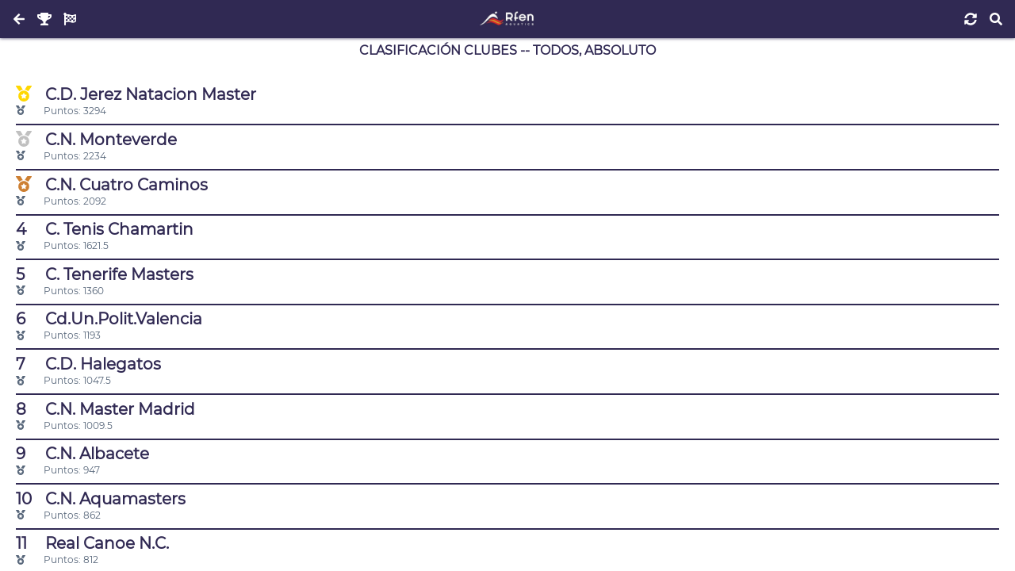

--- FILE ---
content_type: text/html; charset=UTF-8
request_url: https://natacion.rfen.es/competitions/32555/classifications/2
body_size: 5914
content:
<!DOCTYPE html>
<html lang="es">
<head>
  <meta charset="utf-8">

  <meta name="robots"   content="index, follow">
  <meta name="viewport" content="width=device-width, initial-scale=1">

  <link href="https://natacion.rfen.es/assets/images/favicon/apple-icon-57x57.png"     rel="apple-touch-icon" sizes="57x57">
  <link href="https://natacion.rfen.es/assets/images/favicon/apple-icon-60x60.png"     rel="apple-touch-icon" sizes="60x60">
  <link href="https://natacion.rfen.es/assets/images/favicon/apple-icon-72x72.png"     rel="apple-touch-icon" sizes="72x72">
  <link href="https://natacion.rfen.es/assets/images/favicon/apple-icon-76x76.png"     rel="apple-touch-icon" sizes="76x76">
  <link href="https://natacion.rfen.es/assets/images/favicon/apple-icon-114x114.png"   rel="apple-touch-icon" sizes="114x114">
  <link href="https://natacion.rfen.es/assets/images/favicon/apple-icon-120x120.png"   rel="apple-touch-icon" sizes="120x120">
  <link href="https://natacion.rfen.es/assets/images/favicon/apple-icon-144x144.png"   rel="apple-touch-icon" sizes="144x144">
  <link href="https://natacion.rfen.es/assets/images/favicon/apple-icon-152x152.png"   rel="apple-touch-icon" sizes="152x152">
  <link href="https://natacion.rfen.es/assets/images/favicon/apple-icon-180x180.png"   rel="apple-touch-icon" sizes="180x180">
  <link href="https://natacion.rfen.es/assets/images/favicon/android-icon-192x192.png" rel="icon"             sizes="192x192" type="image/png">
  <link href="https://natacion.rfen.es/assets/images/favicon/favicon-32x32.png"        rel="icon"             sizes="32x32"   type="image/png">
  <link href="https://natacion.rfen.es/assets/images/favicon/favicon-96x96.png"        rel="icon"             sizes="96x96"   type="image/png">
  <link href="https://natacion.rfen.es/assets/images/favicon/favicon-16x16.png"        rel="icon"             sizes="16x16"   type="image/png">
  <link href="https://natacion.rfen.es/assets/images/favicon/manifest.json"            rel="manifest">

  <meta name="theme-color"             content="#353B52">
  <meta name="msapplication-TileColor" content="#ffffff">
  <meta name="msapplication-TileImage" content="https://natacion.rfen.es/assets/images/favicon/ms-icon-144x144.png">

  <meta name="google" content="nositelinkssearchbox">
  <meta name="google" content="notranslate">

  <title>Natación RFEN</title>

  <meta name="application-name" content="Natación RFEN">
  <meta name="description"      content="Natación RFEN">
  <meta name="keywords"         content="Natación RFEN">
  <meta name="author"           content="Natación RFEN">

  <link as="style" crossorigin="anonymous" rel="stylesheet preload prefetch" href="https://natacion.rfen.es/assets/fonts/permanent_marker/permanent_marker.css">
  <link as="style" crossorigin="anonymous" rel="stylesheet preload prefetch" href="https://natacion.rfen.es/assets/fonts/montserrat/montserrat.css">
  <link as="style" crossorigin="anonymous" rel="stylesheet preload prefetch" href="https://natacion.rfen.es/assets/fonts/icomoon/style.css">

  <link as="style" crossorigin="anonymous" rel="stylesheet preload prefetch" href="https://natacion.rfen.es/assets/styles/config.css?v=20220409">
  <link as="style" crossorigin="anonymous" rel="stylesheet preload prefetch" href="https://natacion.rfen.es/assets/styles/global.css?v=20220409">
  
<link type="text/css" rel="stylesheet" href="https://natacion.rfen.es/assets/styles/layouts/default.css">
<style>
.searchbar {
  position: sticky;
  top: 0;
}
.icon {
  width: 2rem;
}
</style>

</head>

<body>
  <noscript>ECMAScript Disabled</noscript>

  <header>
  <div>
    <a class="button return" href="https://natacion.rfen.es/competitions/32555/classifications" style=""><i class="fas fa-arrow-left"></i></a>
    <a class="button return" href="https://natacion.rfen.es/competitions/32555" style=""><i class="fas fa-trophy"></i></a>
    <a class="button return" href="https://natacion.rfen.es/competitions/32555/events" style=""><i class="fas fa-flag-checkered"></i></a>
  </div>
  <div>
    <a aria-label="Inicio" href="https://natacion.rfen.es">
      <img alt="Natación RFEN" src="https://natacion.rfen.es/assets/images/logo-01.jpg">
    </a>
  </div>
  <div>
    <button class="refresh"><i class="fas fa-sync-alt"></i></button>
    <button class="search" style="display:none"><i class="fas fa-search"></i></button>
  </div>
</header>

<main style="display:none">
  <h1>
  Clasificación Clubes
  --
  Todos, Absoluto
</h1>

<div class="searchbar closed">
  <i class="fas fa-search"></i>
  <input placeholder="Buscar...">
</div>

<section>
  <ul>
      <li class="searchable">
      <h2>
        <a data-breadcrumb="C.D. Jerez Natacion Master" style="display:block">
                    <span class="icon"><i class="fas fa-medal" style="color:gold"></i></span>
                    C.D. Jerez Natacion Master
        </a>
      </h2>
      <small>
        <span class="icon"><i class="fas fa-medal"></i></span> Puntos: 3294
      </small>
      <li class="searchable">
      <h2>
        <a data-breadcrumb="C.N. Monteverde" style="display:block">
                    <span class="icon"><i class="fas fa-medal" style="color:silver"></i></span>
                    C.N. Monteverde
        </a>
      </h2>
      <small>
        <span class="icon"><i class="fas fa-medal"></i></span> Puntos: 2234
      </small>
      <li class="searchable">
      <h2>
        <a data-breadcrumb="C.N. Cuatro Caminos" style="display:block">
                    <span class="icon"><i class="fas fa-medal" style="color:#CD7F32"></i></span>
                    C.N. Cuatro Caminos
        </a>
      </h2>
      <small>
        <span class="icon"><i class="fas fa-medal"></i></span> Puntos: 2092
      </small>
      <li class="searchable">
      <h2>
        <a data-breadcrumb="C. Tenis Chamartin" style="display:block">
                    <span class="icon">4</span>
                    C. Tenis Chamartin
        </a>
      </h2>
      <small>
        <span class="icon"><i class="fas fa-medal"></i></span> Puntos: 1621.5
      </small>
      <li class="searchable">
      <h2>
        <a data-breadcrumb="C. Tenerife Masters" style="display:block">
                    <span class="icon">5</span>
                    C. Tenerife Masters
        </a>
      </h2>
      <small>
        <span class="icon"><i class="fas fa-medal"></i></span> Puntos: 1360
      </small>
      <li class="searchable">
      <h2>
        <a data-breadcrumb="Cd.Un.Polit.Valencia" style="display:block">
                    <span class="icon">6</span>
                    Cd.Un.Polit.Valencia
        </a>
      </h2>
      <small>
        <span class="icon"><i class="fas fa-medal"></i></span> Puntos: 1193
      </small>
      <li class="searchable">
      <h2>
        <a data-breadcrumb="C.D.  Halegatos" style="display:block">
                    <span class="icon">7</span>
                    C.D.  Halegatos
        </a>
      </h2>
      <small>
        <span class="icon"><i class="fas fa-medal"></i></span> Puntos: 1047.5
      </small>
      <li class="searchable">
      <h2>
        <a data-breadcrumb="C.N. Master Madrid" style="display:block">
                    <span class="icon">8</span>
                    C.N. Master Madrid
        </a>
      </h2>
      <small>
        <span class="icon"><i class="fas fa-medal"></i></span> Puntos: 1009.5
      </small>
      <li class="searchable">
      <h2>
        <a data-breadcrumb="C.N. Albacete" style="display:block">
                    <span class="icon">9</span>
                    C.N. Albacete
        </a>
      </h2>
      <small>
        <span class="icon"><i class="fas fa-medal"></i></span> Puntos: 947
      </small>
      <li class="searchable">
      <h2>
        <a data-breadcrumb="C.N. Aquamasters" style="display:block">
                    <span class="icon">10</span>
                    C.N. Aquamasters
        </a>
      </h2>
      <small>
        <span class="icon"><i class="fas fa-medal"></i></span> Puntos: 862
      </small>
      <li class="searchable">
      <h2>
        <a data-breadcrumb="Real Canoe N.C." style="display:block">
                    <span class="icon">11</span>
                    Real Canoe N.C.
        </a>
      </h2>
      <small>
        <span class="icon"><i class="fas fa-medal"></i></span> Puntos: 812
      </small>
      <li class="searchable">
      <h2>
        <a data-breadcrumb="C.N. Fanatic Swim Castellon" style="display:block">
                    <span class="icon">12</span>
                    C.N. Fanatic Swim Castellon
        </a>
      </h2>
      <small>
        <span class="icon"><i class="fas fa-medal"></i></span> Puntos: 779
      </small>
      <li class="searchable">
      <h2>
        <a data-breadcrumb="C.N. Alcobendas" style="display:block">
                    <span class="icon">13</span>
                    C.N. Alcobendas
        </a>
      </h2>
      <small>
        <span class="icon"><i class="fas fa-medal"></i></span> Puntos: 751
      </small>
      <li class="searchable">
      <h2>
        <a data-breadcrumb="C.N. Fuenlabrada" style="display:block">
                    <span class="icon">14</span>
                    C.N. Fuenlabrada
        </a>
      </h2>
      <small>
        <span class="icon"><i class="fas fa-medal"></i></span> Puntos: 725.5
      </small>
      <li class="searchable">
      <h2>
        <a data-breadcrumb="Sopela Igeriketa Swim" style="display:block">
                    <span class="icon">15</span>
                    Sopela Igeriketa Swim
        </a>
      </h2>
      <small>
        <span class="icon"><i class="fas fa-medal"></i></span> Puntos: 623
      </small>
      <li class="searchable">
      <h2>
        <a data-breadcrumb="C.N. Ponteareas" style="display:block">
                    <span class="icon">16</span>
                    C.N. Ponteareas
        </a>
      </h2>
      <small>
        <span class="icon"><i class="fas fa-medal"></i></span> Puntos: 614
      </small>
      <li class="searchable">
      <h2>
        <a data-breadcrumb="C.D.E. Mako" style="display:block">
                    <span class="icon">17</span>
                    C.D.E. Mako
        </a>
      </h2>
      <small>
        <span class="icon"><i class="fas fa-medal"></i></span> Puntos: 610.5
      </small>
      <li class="searchable">
      <h2>
        <a data-breadcrumb="A.D. Rivas Natación" style="display:block">
                    <span class="icon">18</span>
                    A.D. Rivas Natación
        </a>
      </h2>
      <small>
        <span class="icon"><i class="fas fa-medal"></i></span> Puntos: 609
      </small>
      <li class="searchable">
      <h2>
        <a data-breadcrumb="Club Hércules Termaria" style="display:block">
                    <span class="icon">19</span>
                    Club Hércules Termaria
        </a>
      </h2>
      <small>
        <span class="icon"><i class="fas fa-medal"></i></span> Puntos: 592
      </small>
      <li class="searchable">
      <h2>
        <a data-breadcrumb="C.N. Metropole" style="display:block">
                    <span class="icon">20</span>
                    C.N. Metropole
        </a>
      </h2>
      <small>
        <span class="icon"><i class="fas fa-medal"></i></span> Puntos: 580.5
      </small>
      <li class="searchable">
      <h2>
        <a data-breadcrumb="C.N. Leganes" style="display:block">
                    <span class="icon">21</span>
                    C.N. Leganes
        </a>
      </h2>
      <small>
        <span class="icon"><i class="fas fa-medal"></i></span> Puntos: 480
      </small>
      <li class="searchable">
      <h2>
        <a data-breadcrumb="C.D. Gredos San Diego" style="display:block">
                    <span class="icon">22</span>
                    C.D. Gredos San Diego
        </a>
      </h2>
      <small>
        <span class="icon"><i class="fas fa-medal"></i></span> Puntos: 466
      </small>
      <li class="searchable">
      <h2>
        <a data-breadcrumb="C.N. Mediterraneo Valencia" style="display:block">
                    <span class="icon">23</span>
                    C.N. Mediterraneo Valencia
        </a>
      </h2>
      <small>
        <span class="icon"><i class="fas fa-medal"></i></span> Puntos: 465
      </small>
      <li class="searchable">
      <h2>
        <a data-breadcrumb="C.N. Santurtzi" style="display:block">
                    <span class="icon">24</span>
                    C.N. Santurtzi
        </a>
      </h2>
      <small>
        <span class="icon"><i class="fas fa-medal"></i></span> Puntos: 460
      </small>
      <li class="searchable">
      <h2>
        <a data-breadcrumb="C.N. Master Naturalswim Petrer" style="display:block">
                    <span class="icon">25</span>
                    C.N. Master Naturalswim Petrer
        </a>
      </h2>
      <small>
        <span class="icon"><i class="fas fa-medal"></i></span> Puntos: 408.5
      </small>
      <li class="searchable">
      <h2>
        <a data-breadcrumb="C. Esports Masters" style="display:block">
                    <span class="icon">26</span>
                    C. Esports Masters
        </a>
      </h2>
      <small>
        <span class="icon"><i class="fas fa-medal"></i></span> Puntos: 358
      </small>
      <li class="searchable">
      <h2>
        <a data-breadcrumb="E.C. Ciudad De Talavera Aqüis" style="display:block">
                    <span class="icon">27</span>
                    E.C. Ciudad De Talavera Aqüis
        </a>
      </h2>
      <small>
        <span class="icon"><i class="fas fa-medal"></i></span> Puntos: 358
      </small>
      <li class="searchable">
      <h2>
        <a data-breadcrumb="C.N. Albacora" style="display:block">
                    <span class="icon">28</span>
                    C.N. Albacora
        </a>
      </h2>
      <small>
        <span class="icon"><i class="fas fa-medal"></i></span> Puntos: 357
      </small>
      <li class="searchable">
      <h2>
        <a data-breadcrumb="Ucam C.N. Fuensanta" style="display:block">
                    <span class="icon">29</span>
                    Ucam C.N. Fuensanta
        </a>
      </h2>
      <small>
        <span class="icon"><i class="fas fa-medal"></i></span> Puntos: 353
      </small>
      <li class="searchable">
      <h2>
        <a data-breadcrumb="C.N. Camargo" style="display:block">
                    <span class="icon">30</span>
                    C.N. Camargo
        </a>
      </h2>
      <small>
        <span class="icon"><i class="fas fa-medal"></i></span> Puntos: 350
      </small>
      <li class="searchable">
      <h2>
        <a data-breadcrumb="Club Natación Rivalia" style="display:block">
                    <span class="icon">31</span>
                    Club Natación Rivalia
        </a>
      </h2>
      <small>
        <span class="icon"><i class="fas fa-medal"></i></span> Puntos: 323
      </small>
      <li class="searchable">
      <h2>
        <a data-breadcrumb="C.N. Iregua-Villamediana" style="display:block">
                    <span class="icon">32</span>
                    C.N. Iregua-Villamediana
        </a>
      </h2>
      <small>
        <span class="icon"><i class="fas fa-medal"></i></span> Puntos: 297
      </small>
      <li class="searchable">
      <h2>
        <a data-breadcrumb="C.N. Pabellon Ourense" style="display:block">
                    <span class="icon">33</span>
                    C.N. Pabellon Ourense
        </a>
      </h2>
      <small>
        <span class="icon"><i class="fas fa-medal"></i></span> Puntos: 276
      </small>
      <li class="searchable">
      <h2>
        <a data-breadcrumb="C.N. Pamplona" style="display:block">
                    <span class="icon">34</span>
                    C.N. Pamplona
        </a>
      </h2>
      <small>
        <span class="icon"><i class="fas fa-medal"></i></span> Puntos: 272.5
      </small>
      <li class="searchable">
      <h2>
        <a data-breadcrumb="C.D.N. Zamora" style="display:block">
                    <span class="icon">35</span>
                    C.D.N. Zamora
        </a>
      </h2>
      <small>
        <span class="icon"><i class="fas fa-medal"></i></span> Puntos: 260
      </small>
      <li class="searchable">
      <h2>
        <a data-breadcrumb="C.N. Palma De Mallorca" style="display:block">
                    <span class="icon">36</span>
                    C.N. Palma De Mallorca
        </a>
      </h2>
      <small>
        <span class="icon"><i class="fas fa-medal"></i></span> Puntos: 255
      </small>
      <li class="searchable">
      <h2>
        <a data-breadcrumb="C.N. Galaico" style="display:block">
                    <span class="icon">37</span>
                    C.N. Galaico
        </a>
      </h2>
      <small>
        <span class="icon"><i class="fas fa-medal"></i></span> Puntos: 244
      </small>
      <li class="searchable">
      <h2>
        <a data-breadcrumb="C.N. Trencaones Alzira" style="display:block">
                    <span class="icon">38</span>
                    C.N. Trencaones Alzira
        </a>
      </h2>
      <small>
        <span class="icon"><i class="fas fa-medal"></i></span> Puntos: 239
      </small>
      <li class="searchable">
      <h2>
        <a data-breadcrumb="C.N. Tres Cantos" style="display:block">
                    <span class="icon">39</span>
                    C.N. Tres Cantos
        </a>
      </h2>
      <small>
        <span class="icon"><i class="fas fa-medal"></i></span> Puntos: 230
      </small>
      <li class="searchable">
      <h2>
        <a data-breadcrumb="C.N. Soriano" style="display:block">
                    <span class="icon">40</span>
                    C.N. Soriano
        </a>
      </h2>
      <small>
        <span class="icon"><i class="fas fa-medal"></i></span> Puntos: 227.5
      </small>
      <li class="searchable">
      <h2>
        <a data-breadcrumb="Cst-Cst Costa Azahar" style="display:block">
                    <span class="icon">41</span>
                    Cst-Cst Costa Azahar
        </a>
      </h2>
      <small>
        <span class="icon"><i class="fas fa-medal"></i></span> Puntos: 216
      </small>
      <li class="searchable">
      <h2>
        <a data-breadcrumb="C.D. Natacion Cordoba" style="display:block">
                    <span class="icon">42</span>
                    C.D. Natacion Cordoba
        </a>
      </h2>
      <small>
        <span class="icon"><i class="fas fa-medal"></i></span> Puntos: 214
      </small>
      <li class="searchable">
      <h2>
        <a data-breadcrumb="C.N. San Blas" style="display:block">
                    <span class="icon">43</span>
                    C.N. San Blas
        </a>
      </h2>
      <small>
        <span class="icon"><i class="fas fa-medal"></i></span> Puntos: 211
      </small>
      <li class="searchable">
      <h2>
        <a data-breadcrumb="C.N. Ciudad Real" style="display:block">
                    <span class="icon">44</span>
                    C.N. Ciudad Real
        </a>
      </h2>
      <small>
        <span class="icon"><i class="fas fa-medal"></i></span> Puntos: 209
      </small>
      <li class="searchable">
      <h2>
        <a data-breadcrumb="C.N. Las Matas" style="display:block">
                    <span class="icon">45</span>
                    C.N. Las Matas
        </a>
      </h2>
      <small>
        <span class="icon"><i class="fas fa-medal"></i></span> Puntos: 206.5
      </small>
      <li class="searchable">
      <h2>
        <a data-breadcrumb="C.N. Rias Baixas" style="display:block">
                    <span class="icon">46</span>
                    C.N. Rias Baixas
        </a>
      </h2>
      <small>
        <span class="icon"><i class="fas fa-medal"></i></span> Puntos: 205
      </small>
      <li class="searchable">
      <h2>
        <a data-breadcrumb="Swim Camp Getxo Cd" style="display:block">
                    <span class="icon">47</span>
                    Swim Camp Getxo Cd
        </a>
      </h2>
      <small>
        <span class="icon"><i class="fas fa-medal"></i></span> Puntos: 203
      </small>
      <li class="searchable">
      <h2>
        <a data-breadcrumb="Vila-Swim Fondistas C.N." style="display:block">
                    <span class="icon">48</span>
                    Vila-Swim Fondistas C.N.
        </a>
      </h2>
      <small>
        <span class="icon"><i class="fas fa-medal"></i></span> Puntos: 199
      </small>
      <li class="searchable">
      <h2>
        <a data-breadcrumb="C.N. Monforte De Lemos" style="display:block">
                    <span class="icon">49</span>
                    C.N. Monforte De Lemos
        </a>
      </h2>
      <small>
        <span class="icon"><i class="fas fa-medal"></i></span> Puntos: 190
      </small>
      <li class="searchable">
      <h2>
        <a data-breadcrumb="Dsc Albacete Swim" style="display:block">
                    <span class="icon">50</span>
                    Dsc Albacete Swim
        </a>
      </h2>
      <small>
        <span class="icon"><i class="fas fa-medal"></i></span> Puntos: 181
      </small>
      <li class="searchable">
      <h2>
        <a data-breadcrumb="Ardoi C.N.I.K." style="display:block">
                    <span class="icon">51</span>
                    Ardoi C.N.I.K.
        </a>
      </h2>
      <small>
        <span class="icon"><i class="fas fa-medal"></i></span> Puntos: 174
      </small>
      <li class="searchable">
      <h2>
        <a data-breadcrumb="C.N. Portamiña Lugo" style="display:block">
                    <span class="icon">52</span>
                    C.N. Portamiña Lugo
        </a>
      </h2>
      <small>
        <span class="icon"><i class="fas fa-medal"></i></span> Puntos: 164
      </small>
      <li class="searchable">
      <h2>
        <a data-breadcrumb="C.N. Mijas" style="display:block">
                    <span class="icon">53</span>
                    C.N. Mijas
        </a>
      </h2>
      <small>
        <span class="icon"><i class="fas fa-medal"></i></span> Puntos: 157
      </small>
      <li class="searchable">
      <h2>
        <a data-breadcrumb="C.P. La Roda" style="display:block">
                    <span class="icon">54</span>
                    C.P. La Roda
        </a>
      </h2>
      <small>
        <span class="icon"><i class="fas fa-medal"></i></span> Puntos: 155
      </small>
      <li class="searchable">
      <h2>
        <a data-breadcrumb="C.D.N. Ciudad De Santiago" style="display:block">
                    <span class="icon">55</span>
                    C.D.N. Ciudad De Santiago
        </a>
      </h2>
      <small>
        <span class="icon"><i class="fas fa-medal"></i></span> Puntos: 151
      </small>
      <li class="searchable">
      <h2>
        <a data-breadcrumb="C.N. Madrid Moscardo" style="display:block">
                    <span class="icon">56</span>
                    C.N. Madrid Moscardo
        </a>
      </h2>
      <small>
        <span class="icon"><i class="fas fa-medal"></i></span> Puntos: 148
      </small>
      <li class="searchable">
      <h2>
        <a data-breadcrumb="C.N. Thiar Horadada" style="display:block">
                    <span class="icon">57</span>
                    C.N. Thiar Horadada
        </a>
      </h2>
      <small>
        <span class="icon"><i class="fas fa-medal"></i></span> Puntos: 146
      </small>
      <li class="searchable">
      <h2>
        <a data-breadcrumb="Fed. Andorrana" style="display:block">
                    <span class="icon">58</span>
                    Fed. Andorrana
        </a>
      </h2>
      <small>
        <span class="icon"><i class="fas fa-medal"></i></span> Puntos: 145
      </small>
      <li class="searchable">
      <h2>
        <a data-breadcrumb="S.D. Anaitasuna" style="display:block">
                    <span class="icon">59</span>
                    S.D. Anaitasuna
        </a>
      </h2>
      <small>
        <span class="icon"><i class="fas fa-medal"></i></span> Puntos: 144
      </small>
      <li class="searchable">
      <h2>
        <a data-breadcrumb="C.N. Reus Ploms" style="display:block">
                    <span class="icon">60</span>
                    C.N. Reus Ploms
        </a>
      </h2>
      <small>
        <span class="icon"><i class="fas fa-medal"></i></span> Puntos: 136
      </small>
      <li class="searchable">
      <h2>
        <a data-breadcrumb="C.N. Los Barrios" style="display:block">
                    <span class="icon">61</span>
                    C.N. Los Barrios
        </a>
      </h2>
      <small>
        <span class="icon"><i class="fas fa-medal"></i></span> Puntos: 136
      </small>
      <li class="searchable">
      <h2>
        <a data-breadcrumb="C.D.N. Inacua Malaga" style="display:block">
                    <span class="icon">62</span>
                    C.D.N. Inacua Malaga
        </a>
      </h2>
      <small>
        <span class="icon"><i class="fas fa-medal"></i></span> Puntos: 135
      </small>
      <li class="searchable">
      <h2>
        <a data-breadcrumb="C.N. Leon" style="display:block">
                    <span class="icon">63</span>
                    C.N. Leon
        </a>
      </h2>
      <small>
        <span class="icon"><i class="fas fa-medal"></i></span> Puntos: 132
      </small>
      <li class="searchable">
      <h2>
        <a data-breadcrumb="C.N. Las Palmas" style="display:block">
                    <span class="icon">64</span>
                    C.N. Las Palmas
        </a>
      </h2>
      <small>
        <span class="icon"><i class="fas fa-medal"></i></span> Puntos: 131
      </small>
      <li class="searchable">
      <h2>
        <a data-breadcrumb="C.D.N. Bidasoa XXI" style="display:block">
                    <span class="icon">65</span>
                    C.D.N. Bidasoa XXI
        </a>
      </h2>
      <small>
        <span class="icon"><i class="fas fa-medal"></i></span> Puntos: 129
      </small>
      <li class="searchable">
      <h2>
        <a data-breadcrumb="C. Traviesas Nat." style="display:block">
                    <span class="icon">66</span>
                    C. Traviesas Nat.
        </a>
      </h2>
      <small>
        <span class="icon"><i class="fas fa-medal"></i></span> Puntos: 126
      </small>
      <li class="searchable">
      <h2>
        <a data-breadcrumb="Club Nat. Melilla" style="display:block">
                    <span class="icon">67</span>
                    Club Nat. Melilla
        </a>
      </h2>
      <small>
        <span class="icon"><i class="fas fa-medal"></i></span> Puntos: 124
      </small>
      <li class="searchable">
      <h2>
        <a data-breadcrumb="C.N. Manresa" style="display:block">
                    <span class="icon">68</span>
                    C.N. Manresa
        </a>
      </h2>
      <small>
        <span class="icon"><i class="fas fa-medal"></i></span> Puntos: 120
      </small>
      <li class="searchable">
      <h2>
        <a data-breadcrumb="C.N. E Salvamento A Estrada" style="display:block">
                    <span class="icon">69</span>
                    C.N. E Salvamento A Estrada
        </a>
      </h2>
      <small>
        <span class="icon"><i class="fas fa-medal"></i></span> Puntos: 120
      </small>
      <li class="searchable">
      <h2>
        <a data-breadcrumb="Real Socidad D. Hipica" style="display:block">
                    <span class="icon">70</span>
                    Real Socidad D. Hipica
        </a>
      </h2>
      <small>
        <span class="icon"><i class="fas fa-medal"></i></span> Puntos: 119
      </small>
      <li class="searchable">
      <h2>
        <a data-breadcrumb="R.C.N. Vigo" style="display:block">
                    <span class="icon">71</span>
                    R.C.N. Vigo
        </a>
      </h2>
      <small>
        <span class="icon"><i class="fas fa-medal"></i></span> Puntos: 115
      </small>
      <li class="searchable">
      <h2>
        <a data-breadcrumb="C.N. Master Murcia" style="display:block">
                    <span class="icon">72</span>
                    C.N. Master Murcia
        </a>
      </h2>
      <small>
        <span class="icon"><i class="fas fa-medal"></i></span> Puntos: 114
      </small>
      <li class="searchable">
      <h2>
        <a data-breadcrumb="Club Del Mar" style="display:block">
                    <span class="icon">73</span>
                    Club Del Mar
        </a>
      </h2>
      <small>
        <span class="icon"><i class="fas fa-medal"></i></span> Puntos: 112
      </small>
      <li class="searchable">
      <h2>
        <a data-breadcrumb="G.E. I E.G." style="display:block">
                    <span class="icon">74</span>
                    G.E. I E.G.
        </a>
      </h2>
      <small>
        <span class="icon"><i class="fas fa-medal"></i></span> Puntos: 109
      </small>
      <li class="searchable">
      <h2>
        <a data-breadcrumb="U.E. Horta" style="display:block">
                    <span class="icon">75</span>
                    U.E. Horta
        </a>
      </h2>
      <small>
        <span class="icon"><i class="fas fa-medal"></i></span> Puntos: 108
      </small>
      <li class="searchable">
      <h2>
        <a data-breadcrumb="Club Soc Turis Natacio" style="display:block">
                    <span class="icon">76</span>
                    Club Soc Turis Natacio
        </a>
      </h2>
      <small>
        <span class="icon"><i class="fas fa-medal"></i></span> Puntos: 104
      </small>
      <li class="searchable">
      <h2>
        <a data-breadcrumb="A.D. Plasencia 96" style="display:block">
                    <span class="icon">77</span>
                    A.D. Plasencia 96
        </a>
      </h2>
      <small>
        <span class="icon"><i class="fas fa-medal"></i></span> Puntos: 102
      </small>
      <li class="searchable">
      <h2>
        <a data-breadcrumb="Race" style="display:block">
                    <span class="icon">78</span>
                    Race
        </a>
      </h2>
      <small>
        <span class="icon"><i class="fas fa-medal"></i></span> Puntos: 100
      </small>
      <li class="searchable">
      <h2>
        <a data-breadcrumb="C.E. Mediterrani" style="display:block">
                    <span class="icon">79</span>
                    C.E. Mediterrani
        </a>
      </h2>
      <small>
        <span class="icon"><i class="fas fa-medal"></i></span> Puntos: 95
      </small>
      <li class="searchable">
      <h2>
        <a data-breadcrumb="C.N. Puertollano" style="display:block">
                    <span class="icon">80</span>
                    C.N. Puertollano
        </a>
      </h2>
      <small>
        <span class="icon"><i class="fas fa-medal"></i></span> Puntos: 93
      </small>
      <li class="searchable">
      <h2>
        <a data-breadcrumb="C.N. Fainagua C. Telde" style="display:block">
                    <span class="icon">81</span>
                    C.N. Fainagua C. Telde
        </a>
      </h2>
      <small>
        <span class="icon"><i class="fas fa-medal"></i></span> Puntos: 92.5
      </small>
      <li class="searchable">
      <h2>
        <a data-breadcrumb="C.N. Vulcania Master" style="display:block">
                    <span class="icon">82</span>
                    C.N. Vulcania Master
        </a>
      </h2>
      <small>
        <span class="icon"><i class="fas fa-medal"></i></span> Puntos: 92
      </small>
      <li class="searchable">
      <h2>
        <a data-breadcrumb="C.N. Mos" style="display:block">
                    <span class="icon">83</span>
                    C.N. Mos
        </a>
      </h2>
      <small>
        <span class="icon"><i class="fas fa-medal"></i></span> Puntos: 91
      </small>
      <li class="searchable">
      <h2>
        <a data-breadcrumb="C.N. Las Norias" style="display:block">
                    <span class="icon">84</span>
                    C.N. Las Norias
        </a>
      </h2>
      <small>
        <span class="icon"><i class="fas fa-medal"></i></span> Puntos: 87
      </small>
      <li class="searchable">
      <h2>
        <a data-breadcrumb="S. Lagunak Barañain" style="display:block">
                    <span class="icon">85</span>
                    S. Lagunak Barañain
        </a>
      </h2>
      <small>
        <span class="icon"><i class="fas fa-medal"></i></span> Puntos: 86
      </small>
      <li class="searchable">
      <h2>
        <a data-breadcrumb="R.G.C. Covadonga" style="display:block">
                    <span class="icon">86</span>
                    R.G.C. Covadonga
        </a>
      </h2>
      <small>
        <span class="icon"><i class="fas fa-medal"></i></span> Puntos: 86
      </small>
      <li class="searchable">
      <h2>
        <a data-breadcrumb="Universidad De Granada" style="display:block">
                    <span class="icon">87</span>
                    Universidad De Granada
        </a>
      </h2>
      <small>
        <span class="icon"><i class="fas fa-medal"></i></span> Puntos: 85
      </small>
      <li class="searchable">
      <h2>
        <a data-breadcrumb="A.D.N. Mostoles" style="display:block">
                    <span class="icon">88</span>
                    A.D.N. Mostoles
        </a>
      </h2>
      <small>
        <span class="icon"><i class="fas fa-medal"></i></span> Puntos: 82
      </small>
      <li class="searchable">
      <h2>
        <a data-breadcrumb="C.N. Swimfaster Salt" style="display:block">
                    <span class="icon">89</span>
                    C.N. Swimfaster Salt
        </a>
      </h2>
      <small>
        <span class="icon"><i class="fas fa-medal"></i></span> Puntos: 81
      </small>
      <li class="searchable">
      <h2>
        <a data-breadcrumb="C.N. Los Cristianos" style="display:block">
                    <span class="icon">90</span>
                    C.N. Los Cristianos
        </a>
      </h2>
      <small>
        <span class="icon"><i class="fas fa-medal"></i></span> Puntos: 79
      </small>
      <li class="searchable">
      <h2>
        <a data-breadcrumb="C.N. Torrijos" style="display:block">
                    <span class="icon">91</span>
                    C.N. Torrijos
        </a>
      </h2>
      <small>
        <span class="icon"><i class="fas fa-medal"></i></span> Puntos: 78
      </small>
      <li class="searchable">
      <h2>
        <a data-breadcrumb="Club Natacion Triswim" style="display:block">
                    <span class="icon">92</span>
                    Club Natacion Triswim
        </a>
      </h2>
      <small>
        <span class="icon"><i class="fas fa-medal"></i></span> Puntos: 74
      </small>
      <li class="searchable">
      <h2>
        <a data-breadcrumb="C.N. Burlada" style="display:block">
                    <span class="icon">93</span>
                    C.N. Burlada
        </a>
      </h2>
      <small>
        <span class="icon"><i class="fas fa-medal"></i></span> Puntos: 74
      </small>
      <li class="searchable">
      <h2>
        <a data-breadcrumb="Stadium Venecia" style="display:block">
                    <span class="icon">94</span>
                    Stadium Venecia
        </a>
      </h2>
      <small>
        <span class="icon"><i class="fas fa-medal"></i></span> Puntos: 71
      </small>
      <li class="searchable">
      <h2>
        <a data-breadcrumb="C.N. Torrelavega" style="display:block">
                    <span class="icon">95</span>
                    C.N. Torrelavega
        </a>
      </h2>
      <small>
        <span class="icon"><i class="fas fa-medal"></i></span> Puntos: 70
      </small>
      <li class="searchable">
      <h2>
        <a data-breadcrumb="C.D. Tizona Burgos" style="display:block">
                    <span class="icon">96</span>
                    C.D. Tizona Burgos
        </a>
      </h2>
      <small>
        <span class="icon"><i class="fas fa-medal"></i></span> Puntos: 70
      </small>
      <li class="searchable">
      <h2>
        <a data-breadcrumb="A.D. Fogar" style="display:block">
                    <span class="icon">97</span>
                    A.D. Fogar
        </a>
      </h2>
      <small>
        <span class="icon"><i class="fas fa-medal"></i></span> Puntos: 69
      </small>
      <li class="searchable">
      <h2>
        <a data-breadcrumb="C. Aquatico Aviles Solras" style="display:block">
                    <span class="icon">98</span>
                    C. Aquatico Aviles Solras
        </a>
      </h2>
      <small>
        <span class="icon"><i class="fas fa-medal"></i></span> Puntos: 68
      </small>
      <li class="searchable">
      <h2>
        <a data-breadcrumb="C.N. Vallmont" style="display:block">
                    <span class="icon">99</span>
                    C.N. Vallmont
        </a>
      </h2>
      <small>
        <span class="icon"><i class="fas fa-medal"></i></span> Puntos: 68
      </small>
      <li class="searchable">
      <h2>
        <a data-breadcrumb="E.M. El Olivar" style="display:block">
                    <span class="icon">100</span>
                    E.M. El Olivar
        </a>
      </h2>
      <small>
        <span class="icon"><i class="fas fa-medal"></i></span> Puntos: 66
      </small>
      <li class="searchable">
      <h2>
        <a data-breadcrumb="C.N. Liceo" style="display:block">
                    <span class="icon">101</span>
                    C.N. Liceo
        </a>
      </h2>
      <small>
        <span class="icon"><i class="fas fa-medal"></i></span> Puntos: 65
      </small>
      <li class="searchable">
      <h2>
        <a data-breadcrumb="C.N. Palamós" style="display:block">
                    <span class="icon">102</span>
                    C.N. Palamós
        </a>
      </h2>
      <small>
        <span class="icon"><i class="fas fa-medal"></i></span> Puntos: 57
      </small>
      <li class="searchable">
      <h2>
        <a data-breadcrumb="C.N. Sant Andreu" style="display:block">
                    <span class="icon">103</span>
                    C.N. Sant Andreu
        </a>
      </h2>
      <small>
        <span class="icon"><i class="fas fa-medal"></i></span> Puntos: 57
      </small>
      <li class="searchable">
      <h2>
        <a data-breadcrumb="C.N.E. Gandia" style="display:block">
                    <span class="icon">104</span>
                    C.N.E. Gandia
        </a>
      </h2>
      <small>
        <span class="icon"><i class="fas fa-medal"></i></span> Puntos: 56
      </small>
      <li class="searchable">
      <h2>
        <a data-breadcrumb="C.N. Master Aguilas" style="display:block">
                    <span class="icon">105</span>
                    C.N. Master Aguilas
        </a>
      </h2>
      <small>
        <span class="icon"><i class="fas fa-medal"></i></span> Puntos: 55
      </small>
      <li class="searchable">
      <h2>
        <a data-breadcrumb="C.N. Sabadell" style="display:block">
                    <span class="icon">106</span>
                    C.N. Sabadell
        </a>
      </h2>
      <small>
        <span class="icon"><i class="fas fa-medal"></i></span> Puntos: 54
      </small>
      <li class="searchable">
      <h2>
        <a data-breadcrumb="C. Triatlón Coruña" style="display:block">
                    <span class="icon">107</span>
                    C. Triatlón Coruña
        </a>
      </h2>
      <small>
        <span class="icon"><i class="fas fa-medal"></i></span> Puntos: 53
      </small>
      <li class="searchable">
      <h2>
        <a data-breadcrumb="C.N. Arteixo" style="display:block">
                    <span class="icon">108</span>
                    C.N. Arteixo
        </a>
      </h2>
      <small>
        <span class="icon"><i class="fas fa-medal"></i></span> Puntos: 51
      </small>
      <li class="searchable">
      <h2>
        <a data-breadcrumb="Linense Tenis C." style="display:block">
                    <span class="icon">109</span>
                    Linense Tenis C.
        </a>
      </h2>
      <small>
        <span class="icon"><i class="fas fa-medal"></i></span> Puntos: 51
      </small>
      <li class="searchable">
      <h2>
        <a data-breadcrumb="C.N. Valencia Masters Sedavi" style="display:block">
                    <span class="icon">110</span>
                    C.N. Valencia Masters Sedavi
        </a>
      </h2>
      <small>
        <span class="icon"><i class="fas fa-medal"></i></span> Puntos: 51
      </small>
      <li class="searchable">
      <h2>
        <a data-breadcrumb="Natacion Sevilla Master, C.D." style="display:block">
                    <span class="icon">111</span>
                    Natacion Sevilla Master, C.D.
        </a>
      </h2>
      <small>
        <span class="icon"><i class="fas fa-medal"></i></span> Puntos: 51
      </small>
      <li class="searchable">
      <h2>
        <a data-breadcrumb="C. Valenciano" style="display:block">
                    <span class="icon">112</span>
                    C. Valenciano
        </a>
      </h2>
      <small>
        <span class="icon"><i class="fas fa-medal"></i></span> Puntos: 50
      </small>
      <li class="searchable">
      <h2>
        <a data-breadcrumb="C.N. Ferca-San Jose" style="display:block">
                    <span class="icon">113</span>
                    C.N. Ferca-San Jose
        </a>
      </h2>
      <small>
        <span class="icon"><i class="fas fa-medal"></i></span> Puntos: 48
      </small>
      <li class="searchable">
      <h2>
        <a data-breadcrumb="C.N. Playa Salve" style="display:block">
                    <span class="icon">114</span>
                    C.N. Playa Salve
        </a>
      </h2>
      <small>
        <span class="icon"><i class="fas fa-medal"></i></span> Puntos: 45
      </small>
      <li class="searchable">
      <h2>
        <a data-breadcrumb="C.N. San Juan" style="display:block">
                    <span class="icon">115</span>
                    C.N. San Juan
        </a>
      </h2>
      <small>
        <span class="icon"><i class="fas fa-medal"></i></span> Puntos: 43
      </small>
      <li class="searchable">
      <h2>
        <a data-breadcrumb="C.N. Zubi-Aurre" style="display:block">
                    <span class="icon">116</span>
                    C.N. Zubi-Aurre
        </a>
      </h2>
      <small>
        <span class="icon"><i class="fas fa-medal"></i></span> Puntos: 43
      </small>
      <li class="searchable">
      <h2>
        <a data-breadcrumb="A. Cantabra Nat." style="display:block">
                    <span class="icon">117</span>
                    A. Cantabra Nat.
        </a>
      </h2>
      <small>
        <span class="icon"><i class="fas fa-medal"></i></span> Puntos: 41
      </small>
      <li class="searchable">
      <h2>
        <a data-breadcrumb="C.D. Swim&amp;Train Maspalomas" style="display:block">
                    <span class="icon">118</span>
                    C.D. Swim&amp;Train Maspalomas
        </a>
      </h2>
      <small>
        <span class="icon"><i class="fas fa-medal"></i></span> Puntos: 38
      </small>
      <li class="searchable">
      <h2>
        <a data-breadcrumb="C.N.Sta.Eulalia Rio" style="display:block">
                    <span class="icon">119</span>
                    C.N.Sta.Eulalia Rio
        </a>
      </h2>
      <small>
        <span class="icon"><i class="fas fa-medal"></i></span> Puntos: 38
      </small>
      <li class="searchable">
      <h2>
        <a data-breadcrumb="C.N. Pozuelo" style="display:block">
                    <span class="icon">120</span>
                    C.N. Pozuelo
        </a>
      </h2>
      <small>
        <span class="icon"><i class="fas fa-medal"></i></span> Puntos: 37
      </small>
      <li class="searchable">
      <h2>
        <a data-breadcrumb="C.N. Sant Adria" style="display:block">
                    <span class="icon">121</span>
                    C.N. Sant Adria
        </a>
      </h2>
      <small>
        <span class="icon"><i class="fas fa-medal"></i></span> Puntos: 35
      </small>
      <li class="searchable">
      <h2>
        <a data-breadcrumb="C.N. Sant Feliu" style="display:block">
                    <span class="icon">122</span>
                    C.N. Sant Feliu
        </a>
      </h2>
      <small>
        <span class="icon"><i class="fas fa-medal"></i></span> Puntos: 34
      </small>
      <li class="searchable">
      <h2>
        <a data-breadcrumb="C.N. Villalba" style="display:block">
                    <span class="icon">123</span>
                    C.N. Villalba
        </a>
      </h2>
      <small>
        <span class="icon"><i class="fas fa-medal"></i></span> Puntos: 33.5
      </small>
      <li class="searchable">
      <h2>
        <a data-breadcrumb="C.N. Legazpi" style="display:block">
                    <span class="icon">124</span>
                    C.N. Legazpi
        </a>
      </h2>
      <small>
        <span class="icon"><i class="fas fa-medal"></i></span> Puntos: 33
      </small>
      <li class="searchable">
      <h2>
        <a data-breadcrumb="C.N. Alcala" style="display:block">
                    <span class="icon">125</span>
                    C.N. Alcala
        </a>
      </h2>
      <small>
        <span class="icon"><i class="fas fa-medal"></i></span> Puntos: 33
      </small>
      <li class="searchable">
      <h2>
        <a data-breadcrumb="C.N. Cadiz" style="display:block">
                    <span class="icon">126</span>
                    C.N. Cadiz
        </a>
      </h2>
      <small>
        <span class="icon"><i class="fas fa-medal"></i></span> Puntos: 32
      </small>
      <li class="searchable">
      <h2>
        <a data-breadcrumb="C.N. L´ Hospitalet" style="display:block">
                    <span class="icon">127</span>
                    C.N. L´ Hospitalet
        </a>
      </h2>
      <small>
        <span class="icon"><i class="fas fa-medal"></i></span> Puntos: 32
      </small>
      <li class="searchable">
      <h2>
        <a data-breadcrumb="C.N. Merida" style="display:block">
                    <span class="icon">128</span>
                    C.N. Merida
        </a>
      </h2>
      <small>
        <span class="icon"><i class="fas fa-medal"></i></span> Puntos: 30
      </small>
      <li class="searchable">
      <h2>
        <a data-breadcrumb="C.N. Santa Perpetua" style="display:block">
                    <span class="icon">129</span>
                    C.N. Santa Perpetua
        </a>
      </h2>
      <small>
        <span class="icon"><i class="fas fa-medal"></i></span> Puntos: 30
      </small>
      <li class="searchable">
      <h2>
        <a data-breadcrumb="C.N. Cornella" style="display:block">
                    <span class="icon">130</span>
                    C.N. Cornella
        </a>
      </h2>
      <small>
        <span class="icon"><i class="fas fa-medal"></i></span> Puntos: 29
      </small>
      <li class="searchable">
      <h2>
        <a data-breadcrumb="N.C Torello" style="display:block">
                    <span class="icon">131</span>
                    N.C Torello
        </a>
      </h2>
      <small>
        <span class="icon"><i class="fas fa-medal"></i></span> Puntos: 29
      </small>
      <li class="searchable">
      <h2>
        <a data-breadcrumb="C.N. Bierzo-Ponferrada" style="display:block">
                    <span class="icon">132</span>
                    C.N. Bierzo-Ponferrada
        </a>
      </h2>
      <small>
        <span class="icon"><i class="fas fa-medal"></i></span> Puntos: 28
      </small>
      <li class="searchable">
      <h2>
        <a data-breadcrumb="Casino De La Coruña" style="display:block">
                    <span class="icon">133</span>
                    Casino De La Coruña
        </a>
      </h2>
      <small>
        <span class="icon"><i class="fas fa-medal"></i></span> Puntos: 27
      </small>
      <li class="searchable">
      <h2>
        <a data-breadcrumb="R.C. Mediterraneo" style="display:block">
                    <span class="icon">134</span>
                    R.C. Mediterraneo
        </a>
      </h2>
      <small>
        <span class="icon"><i class="fas fa-medal"></i></span> Puntos: 26
      </small>
      <li class="searchable">
      <h2>
        <a data-breadcrumb="C.N. Utrera" style="display:block">
                    <span class="icon">135</span>
                    C.N. Utrera
        </a>
      </h2>
      <small>
        <span class="icon"><i class="fas fa-medal"></i></span> Puntos: 24
      </small>
      <li class="searchable">
      <h2>
        <a data-breadcrumb="C.N. Elda Master" style="display:block">
                    <span class="icon">136</span>
                    C.N. Elda Master
        </a>
      </h2>
      <small>
        <span class="icon"><i class="fas fa-medal"></i></span> Puntos: 24
      </small>
      <li class="searchable">
      <h2>
        <a data-breadcrumb="Cn Master Torrijos" style="display:block">
                    <span class="icon">137</span>
                    Cn Master Torrijos
        </a>
      </h2>
      <small>
        <span class="icon"><i class="fas fa-medal"></i></span> Puntos: 23
      </small>
      <li class="searchable">
      <h2>
        <a data-breadcrumb="C.N. Sitges" style="display:block">
                    <span class="icon">138</span>
                    C.N. Sitges
        </a>
      </h2>
      <small>
        <span class="icon"><i class="fas fa-medal"></i></span> Puntos: 22
      </small>
      <li class="searchable">
      <h2>
        <a data-breadcrumb="C.N. Villa De Navia" style="display:block">
                    <span class="icon">139</span>
                    C.N. Villa De Navia
        </a>
      </h2>
      <small>
        <span class="icon"><i class="fas fa-medal"></i></span> Puntos: 20
      </small>
      <li class="searchable">
      <h2>
        <a data-breadcrumb="C.N. Ovimaster" style="display:block">
                    <span class="icon">140</span>
                    C.N. Ovimaster
        </a>
      </h2>
      <small>
        <span class="icon"><i class="fas fa-medal"></i></span> Puntos: 19
      </small>
      <li class="searchable">
      <h2>
        <a data-breadcrumb="C.N. Judizmendi" style="display:block">
                    <span class="icon">141</span>
                    C.N. Judizmendi
        </a>
      </h2>
      <small>
        <span class="icon"><i class="fas fa-medal"></i></span> Puntos: 19
      </small>
      <li class="searchable">
      <h2>
        <a data-breadcrumb="C.N. Redondela" style="display:block">
                    <span class="icon">142</span>
                    C.N. Redondela
        </a>
      </h2>
      <small>
        <span class="icon"><i class="fas fa-medal"></i></span> Puntos: 19
      </small>
      <li class="searchable">
      <h2>
        <a data-breadcrumb="C.N. Almansa" style="display:block">
                    <span class="icon">143</span>
                    C.N. Almansa
        </a>
      </h2>
      <small>
        <span class="icon"><i class="fas fa-medal"></i></span> Puntos: 16.5
      </small>
      <li class="searchable">
      <h2>
        <a data-breadcrumb="Kairoscore" style="display:block">
                    <span class="icon">144</span>
                    Kairoscore
        </a>
      </h2>
      <small>
        <span class="icon"><i class="fas fa-medal"></i></span> Puntos: 16
      </small>
      <li class="searchable">
      <h2>
        <a data-breadcrumb="C.N. Abulense" style="display:block">
                    <span class="icon">145</span>
                    C.N. Abulense
        </a>
      </h2>
      <small>
        <span class="icon"><i class="fas fa-medal"></i></span> Puntos: 16
      </small>
      <li class="searchable">
      <h2>
        <a data-breadcrumb="C.D. Indea" style="display:block">
                    <span class="icon">146</span>
                    C.D. Indea
        </a>
      </h2>
      <small>
        <span class="icon"><i class="fas fa-medal"></i></span> Puntos: 16
      </small>
      <li class="searchable">
      <h2>
        <a data-breadcrumb="C.N. Catalunya" style="display:block">
                    <span class="icon">147</span>
                    C.N. Catalunya
        </a>
      </h2>
      <small>
        <span class="icon"><i class="fas fa-medal"></i></span> Puntos: 16
      </small>
      <li class="searchable">
      <h2>
        <a data-breadcrumb="Club Velociraptor" style="display:block">
                    <span class="icon">148</span>
                    Club Velociraptor
        </a>
      </h2>
      <small>
        <span class="icon"><i class="fas fa-medal"></i></span> Puntos: 14
      </small>
      <li class="searchable">
      <h2>
        <a data-breadcrumb="C.N. Santa Olaya" style="display:block">
                    <span class="icon">149</span>
                    C.N. Santa Olaya
        </a>
      </h2>
      <small>
        <span class="icon"><i class="fas fa-medal"></i></span> Puntos: 11
      </small>
      <li class="searchable">
      <h2>
        <a data-breadcrumb="C. Tenis Pamplona" style="display:block">
                    <span class="icon">150</span>
                    C. Tenis Pamplona
        </a>
      </h2>
      <small>
        <span class="icon"><i class="fas fa-medal"></i></span> Puntos: 8
      </small>
      <li class="searchable">
      <h2>
        <a data-breadcrumb="C.N.Salou" style="display:block">
                    <span class="icon">151</span>
                    C.N.Salou
        </a>
      </h2>
      <small>
        <span class="icon"><i class="fas fa-medal"></i></span> Puntos: 8
      </small>
      <li class="searchable">
      <h2>
        <a data-breadcrumb="C.Acuatico Salamanca" style="display:block">
                    <span class="icon">152</span>
                    C.Acuatico Salamanca
        </a>
      </h2>
      <small>
        <span class="icon"><i class="fas fa-medal"></i></span> Puntos: 6
      </small>
      <li class="searchable">
      <h2>
        <a data-breadcrumb="Piri, Aece Vilassar De Mar" style="display:block">
                    <span class="icon">153</span>
                    Piri, Aece Vilassar De Mar
        </a>
      </h2>
      <small>
        <span class="icon"><i class="fas fa-medal"></i></span> Puntos: 5.5
      </small>
      <li class="searchable">
      <h2>
        <a data-breadcrumb="C. Aquatic De Alicante" style="display:block">
                    <span class="icon">154</span>
                    C. Aquatic De Alicante
        </a>
      </h2>
      <small>
        <span class="icon"><i class="fas fa-medal"></i></span> Puntos: 1
      </small>
      <li class="searchable">
      <h2>
        <a data-breadcrumb="C.N. Alarcos Ciudad Real" style="display:block">
                    <span class="icon">155</span>
                    C.N. Alarcos Ciudad Real
        </a>
      </h2>
      <small>
        <span class="icon"><i class="fas fa-medal"></i></span> Puntos: 0
      </small>
      <li class="searchable">
      <h2>
        <a data-breadcrumb="A.D. Manuel Llaneza" style="display:block">
                    <span class="icon">156</span>
                    A.D. Manuel Llaneza
        </a>
      </h2>
      <small>
        <span class="icon"><i class="fas fa-medal"></i></span> Puntos: 0
      </small>
      <li class="searchable">
      <h2>
        <a data-breadcrumb="C.N. Roquetas" style="display:block">
                    <span class="icon">157</span>
                    C.N. Roquetas
        </a>
      </h2>
      <small>
        <span class="icon"><i class="fas fa-medal"></i></span> Puntos: 0
      </small>
      <li class="searchable">
      <h2>
        <a data-breadcrumb="Cd Upstream" style="display:block">
                    <span class="icon">158</span>
                    Cd Upstream
        </a>
      </h2>
      <small>
        <span class="icon"><i class="fas fa-medal"></i></span> Puntos: 0
      </small>
      <li class="searchable">
      <h2>
        <a data-breadcrumb="C.N. Master Leon" style="display:block">
                    <span class="icon">159</span>
                    C.N. Master Leon
        </a>
      </h2>
      <small>
        <span class="icon"><i class="fas fa-medal"></i></span> Puntos: 0
      </small>
      <li class="searchable">
      <h2>
        <a data-breadcrumb="Clube Desportivo Feirense" style="display:block">
                    <span class="icon">160</span>
                    Clube Desportivo Feirense
        </a>
      </h2>
      <small>
        <span class="icon"><i class="fas fa-medal"></i></span> Puntos: 0
      </small>
      <li class="searchable">
      <h2>
        <a data-breadcrumb="Viana Natacao" style="display:block">
                    <span class="icon">161</span>
                    Viana Natacao
        </a>
      </h2>
      <small>
        <span class="icon"><i class="fas fa-medal"></i></span> Puntos: 0
      </small>
  </section>
</main>


  <script defer async src="https://natacion.rfen.es/assets/fonts/fontawesome/fontawesome.min.js"></script>
  <script defer async src="https://natacion.rfen.es/assets/fonts/fontawesome/all.min.js"></script>

  <script src="https://natacion.rfen.es/assets/vendor/jquery/jquery.min.js"></script>
  <script src="https://natacion.rfen.es/assets/vendor/mark/mark.min.js"></script>
  <script>
    history.navigationMode = 'compatible';

    window.onerror = function(msg, url, line, col, error) {
      let extra = '';
      extra += !col ? '' : '\ncolumn: ' + col;
      extra += !error ? '' : '\nerror: ' + error;

      console.log("Error: " + msg + "\nurl: " + url + "\nline: " + line + extra);

      // TODO: report to server (ajax)

      let suppressErrorAlert = true;
      return suppressErrorAlert;
    };
    window.addEventListener('error', function (e) {
      console.log(e);

      return false;
    })

    // disable all empty href anchors
    document.body.addEventListener('click', function (e) {
      if (e.target.nodeName == 'A' && e.target.getAttribute('href') == '')
        e.preventDefault();
    });

    // disable dragging on anchors anf images
    document.body.addEventListener('ondragstart', function (e) {
      if (e.target.nodeName == 'A' || e.target.nodeName == 'IMG')
        e.preventDefault();
    });

    // shortcuts
    function dd(v) {
      console.log(v);
    }

    // functions
    function url(path = '') {
      return 'https://natacion.rfen.es/'+ path;
    }

    // jquery functions
    $.fn.nextOrFirst = function(selector) {
      var next = this.next(selector);
      return (next.length) ? next : this.prevAll(selector).last();
    };
    $.fn.prevOrLast = function(selector) {
      var prev = this.prev(selector);
      return (prev.length) ? prev : this.nextAll(selector).last();
    };
  </script>
  

<script src="https://cdnjs.cloudflare.com/ajax/libs/mark.js/8.11.1/jquery.mark.min.js" integrity="sha512-mhbv5DqBMgrWL+32MmsDOt/OAvqr/cHimk6B8y/bx/xS88MVkYGPiVv2ixKVrkywF2qHplNRUvFsAHUdxZ3Krg==" crossorigin="anonymous" referrerpolicy="no-referrer"></script>
<script>
  $(function() {
    $(window)
      .on('load', function(e) {
        $('main').fadeIn(200);
      })
      .on('beforeunload', function(e) {
        $('main').fadeOut(200);
      })
      .on('unload', function(e) {
        $('main').fadeIn(200);
      });

    $('body')
      .on('click', '.refresh', function(e) {
        location.reload();

        e.preventDefault();
        return false;
      })
      .on('click', '.search', function(e) {
        $('.searchbar')
          .toggleClass('closed');

        e.preventDefault();
        return false;
      })
      .on('keyup', '.searchbar input', function(e) {
        let query = $(this).val().toLowerCase().split(' ');
        let results = $('main .searchable');

        results.each(function(i, v) {
          let str = $(v).text().toLowerCase();

          // inclusive
          // if(query.some(v => str.includes(v))) {
          // exclusive
          if(query.every(v => str.includes(v))) {
            $(v).unmark().removeClass('hidden');
            query.forEach(x => $(v).mark(x));
          } else
            $(v).addClass('hidden');
        });

        e.preventDefault();
        return false;
      })
      .on('click', '.buttonbar button', function(e) {
        let rel = $(this).attr('rel');

        if($('body > main > section:visible').attr('rel') != rel)
          $('body > main > section:visible')
            .fadeOut(function() {
              $('body > main > section[rel="'+ rel +'"]')
                .fadeIn();
            });

        e.preventDefault();
        return false;
      })
      .on('click', 'li.index', function(e) {
        $(this)
          .toggleClass('closed')
          .nextUntil('.index')
          .slideToggle();

        e.preventDefault();
        return false;
      })
      .on('click', '.detail-button', function(e) {
        $(this)
          .closest('li')
          .find('.detail-contet')
          .slideToggle();

        e.preventDefault();
        return false;
      });

      if($('body > main > .searchbar').length)
        $('header .search').fadeIn();
      else
        $('header .search').fadeOut();
  });
</script>

</body>
</html>